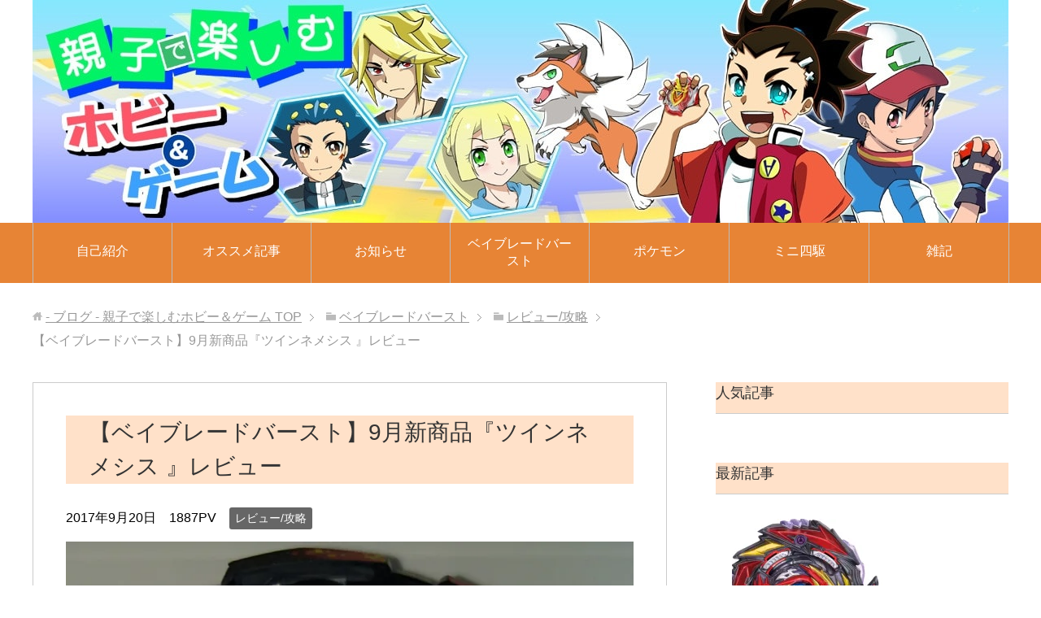

--- FILE ---
content_type: text/html; charset=UTF-8
request_url: https://hitkey.net/archives/9%E6%9C%88%E6%96%B0%E5%95%86%E5%93%81%E3%80%8E%E3%83%84%E3%82%A4%E3%83%B3%E3%83%8D%E3%83%A1%E3%82%B7%E3%82%B9-%E3%80%8F%E3%83%AC%E3%83%93%E3%83%A5%E3%83%BC.html
body_size: 11876
content:
<!DOCTYPE html><html lang="ja" class="col2"><head prefix="og: http://ogp.me/ns# fb: http://ogp.me/ns/fb#"><meta charset="UTF-8"><meta http-equiv="X-UA-Compatible" content="IE=edge"><meta name="viewport" content="width=device-width, initial-scale=1.0"><meta name="keywords" content="レビュー/攻略"><link rel="canonical" href="https://hitkey.net/archives/9%e6%9c%88%e6%96%b0%e5%95%86%e5%93%81%e3%80%8e%e3%83%84%e3%82%a4%e3%83%b3%e3%83%8d%e3%83%a1%e3%82%b7%e3%82%b9-%e3%80%8f%e3%83%ac%e3%83%93%e3%83%a5%e3%83%bc.html" /><link media="all" href="https://hitkey.net/wp/wp-content/cache/autoptimize/css/autoptimize_6488e7ceeb18f9a9b5a09a1a6841b81e.css" rel="stylesheet" /><title>【ベイブレードバースト】9月新商品『ツインネメシス 』レビュー | - ブログ - 親子で楽しむホビー＆ゲーム</title><meta name="robots" content="index, follow" /><meta name="googlebot" content="index, follow, max-snippet:-1, max-image-preview:large, max-video-preview:-1" /><meta name="bingbot" content="index, follow, max-snippet:-1, max-image-preview:large, max-video-preview:-1" /><meta property="og:locale" content="ja_JP" /><meta property="og:type" content="article" /><meta property="og:title" content="【ベイブレードバースト】9月新商品『ツインネメシス 』レビュー | - ブログ - 親子で楽しむホビー＆ゲーム" /><meta property="og:description" content="皆さん、ガチャ回してますかー？ツインネメシス無事ゲットできたでしょうか！？そんなツインネメシスの適当レビューです。 スポンサードリンク パーツデータ ツインネメシス 名称(略称) 画像 重量 最大外径 特徴 レイヤー ツインネメシス(tN) 13.1g 54mm アタックタイプレイヤー。アッパー攻撃とスマッシュ攻撃の切り替えが可能なレイヤーです。 特記：ツインネメシス アタックレイヤーですが、恐ろ・・・" /><meta property="og:url" content="https://hitkey.net/archives/9月新商品『ツインネメシス-』レビュー.html" /><meta property="og:site_name" content="- ブログ - 親子で楽しむホビー＆ゲーム" /><meta property="article:published_time" content="2017-09-19T16:29:23+00:00" /><meta property="article:modified_time" content="2017-09-19T16:42:53+00:00" /><meta property="og:image" content="https://i0.wp.com/hitkey.net/wp/wp-content/uploads/2017/09/ツインネメシス.jpg?fit=1439%2C1604&#038;ssl=1" /><meta property="og:image:width" content="1439" /><meta property="og:image:height" content="1604" /><meta name="twitter:card" content="summary_large_image" /><meta name="twitter:creator" content="@HitBBB" /><meta name="twitter:site" content="@HitBBB" /> <script type="application/ld+json" class="yoast-schema-graph">{"@context":"https://schema.org","@graph":[{"@type":"WebSite","@id":"https://hitkey.net/#website","url":"https://hitkey.net/","name":"- \u30d6\u30ed\u30b0 - \u89aa\u5b50\u3067\u697d\u3057\u3080\u30db\u30d3\u30fc\uff06\u30b2\u30fc\u30e0","description":"\u4eca\u306f\u30d9\u30a4\u30d6\u30ec\u30fc\u30c9\u306b\u5922\u4e2d\uff01\u5927\u4eba\u6c17\u306a\u3044\u5927\u4eba\u304c\u89aa\u5b50\u3067\u30db\u30d3\u30fc\u3084\u30b2\u30fc\u30e0\u3067\u904a\u3093\u3067\u307e\u3059\uff01","publisher":{"@id":"https://hitkey.net/#/schema/person/dcc7b0073fa6250b76411bae0a201977"},"potentialAction":[{"@type":"SearchAction","target":"https://hitkey.net/?s={search_term_string}","query-input":"required name=search_term_string"}],"inLanguage":"ja"},{"@type":"ImageObject","@id":"https://hitkey.net/archives/9%e6%9c%88%e6%96%b0%e5%95%86%e5%93%81%e3%80%8e%e3%83%84%e3%82%a4%e3%83%b3%e3%83%8d%e3%83%a1%e3%82%b7%e3%82%b9-%e3%80%8f%e3%83%ac%e3%83%93%e3%83%a5%e3%83%bc.html#primaryimage","inLanguage":"ja","url":"https://i0.wp.com/hitkey.net/wp/wp-content/uploads/2017/09/\u30c4\u30a4\u30f3\u30cd\u30e1\u30b7\u30b9.jpg?fit=1439%2C1604&ssl=1","width":1439,"height":1604},{"@type":"WebPage","@id":"https://hitkey.net/archives/9%e6%9c%88%e6%96%b0%e5%95%86%e5%93%81%e3%80%8e%e3%83%84%e3%82%a4%e3%83%b3%e3%83%8d%e3%83%a1%e3%82%b7%e3%82%b9-%e3%80%8f%e3%83%ac%e3%83%93%e3%83%a5%e3%83%bc.html#webpage","url":"https://hitkey.net/archives/9%e6%9c%88%e6%96%b0%e5%95%86%e5%93%81%e3%80%8e%e3%83%84%e3%82%a4%e3%83%b3%e3%83%8d%e3%83%a1%e3%82%b7%e3%82%b9-%e3%80%8f%e3%83%ac%e3%83%93%e3%83%a5%e3%83%bc.html","name":"\u3010\u30d9\u30a4\u30d6\u30ec\u30fc\u30c9\u30d0\u30fc\u30b9\u30c8\u30119\u6708\u65b0\u5546\u54c1\u300e\u30c4\u30a4\u30f3\u30cd\u30e1\u30b7\u30b9 \u300f\u30ec\u30d3\u30e5\u30fc | - \u30d6\u30ed\u30b0 - \u89aa\u5b50\u3067\u697d\u3057\u3080\u30db\u30d3\u30fc\uff06\u30b2\u30fc\u30e0","isPartOf":{"@id":"https://hitkey.net/#website"},"primaryImageOfPage":{"@id":"https://hitkey.net/archives/9%e6%9c%88%e6%96%b0%e5%95%86%e5%93%81%e3%80%8e%e3%83%84%e3%82%a4%e3%83%b3%e3%83%8d%e3%83%a1%e3%82%b7%e3%82%b9-%e3%80%8f%e3%83%ac%e3%83%93%e3%83%a5%e3%83%bc.html#primaryimage"},"datePublished":"2017-09-19T16:29:23+00:00","dateModified":"2017-09-19T16:42:53+00:00","breadcrumb":{"@id":"https://hitkey.net/archives/9%e6%9c%88%e6%96%b0%e5%95%86%e5%93%81%e3%80%8e%e3%83%84%e3%82%a4%e3%83%b3%e3%83%8d%e3%83%a1%e3%82%b7%e3%82%b9-%e3%80%8f%e3%83%ac%e3%83%93%e3%83%a5%e3%83%bc.html#breadcrumb"},"inLanguage":"ja","potentialAction":[{"@type":"ReadAction","target":["https://hitkey.net/archives/9%e6%9c%88%e6%96%b0%e5%95%86%e5%93%81%e3%80%8e%e3%83%84%e3%82%a4%e3%83%b3%e3%83%8d%e3%83%a1%e3%82%b7%e3%82%b9-%e3%80%8f%e3%83%ac%e3%83%93%e3%83%a5%e3%83%bc.html"]}]},{"@type":"BreadcrumbList","@id":"https://hitkey.net/archives/9%e6%9c%88%e6%96%b0%e5%95%86%e5%93%81%e3%80%8e%e3%83%84%e3%82%a4%e3%83%b3%e3%83%8d%e3%83%a1%e3%82%b7%e3%82%b9-%e3%80%8f%e3%83%ac%e3%83%93%e3%83%a5%e3%83%bc.html#breadcrumb","itemListElement":[{"@type":"ListItem","position":1,"item":{"@type":"WebPage","@id":"https://hitkey.net/","url":"https://hitkey.net/","name":"\u30db\u30fc\u30e0"}},{"@type":"ListItem","position":2,"item":{"@type":"WebPage","@id":"https://hitkey.net/archives/9%e6%9c%88%e6%96%b0%e5%95%86%e5%93%81%e3%80%8e%e3%83%84%e3%82%a4%e3%83%b3%e3%83%8d%e3%83%a1%e3%82%b7%e3%82%b9-%e3%80%8f%e3%83%ac%e3%83%93%e3%83%a5%e3%83%bc.html","url":"https://hitkey.net/archives/9%e6%9c%88%e6%96%b0%e5%95%86%e5%93%81%e3%80%8e%e3%83%84%e3%82%a4%e3%83%b3%e3%83%8d%e3%83%a1%e3%82%b7%e3%82%b9-%e3%80%8f%e3%83%ac%e3%83%93%e3%83%a5%e3%83%bc.html","name":"\u3010\u30d9\u30a4\u30d6\u30ec\u30fc\u30c9\u30d0\u30fc\u30b9\u30c8\u30119\u6708\u65b0\u5546\u54c1\u300e\u30c4\u30a4\u30f3\u30cd\u30e1\u30b7\u30b9 \u300f\u30ec\u30d3\u30e5\u30fc"}}]},{"@type":"Article","@id":"https://hitkey.net/archives/9%e6%9c%88%e6%96%b0%e5%95%86%e5%93%81%e3%80%8e%e3%83%84%e3%82%a4%e3%83%b3%e3%83%8d%e3%83%a1%e3%82%b7%e3%82%b9-%e3%80%8f%e3%83%ac%e3%83%93%e3%83%a5%e3%83%bc.html#article","isPartOf":{"@id":"https://hitkey.net/archives/9%e6%9c%88%e6%96%b0%e5%95%86%e5%93%81%e3%80%8e%e3%83%84%e3%82%a4%e3%83%b3%e3%83%8d%e3%83%a1%e3%82%b7%e3%82%b9-%e3%80%8f%e3%83%ac%e3%83%93%e3%83%a5%e3%83%bc.html#webpage"},"author":{"@id":"https://hitkey.net/#/schema/person/dcc7b0073fa6250b76411bae0a201977"},"headline":"\u3010\u30d9\u30a4\u30d6\u30ec\u30fc\u30c9\u30d0\u30fc\u30b9\u30c8\u30119\u6708\u65b0\u5546\u54c1\u300e\u30c4\u30a4\u30f3\u30cd\u30e1\u30b7\u30b9 \u300f\u30ec\u30d3\u30e5\u30fc","datePublished":"2017-09-19T16:29:23+00:00","dateModified":"2017-09-19T16:42:53+00:00","commentCount":0,"mainEntityOfPage":{"@id":"https://hitkey.net/archives/9%e6%9c%88%e6%96%b0%e5%95%86%e5%93%81%e3%80%8e%e3%83%84%e3%82%a4%e3%83%b3%e3%83%8d%e3%83%a1%e3%82%b7%e3%82%b9-%e3%80%8f%e3%83%ac%e3%83%93%e3%83%a5%e3%83%bc.html#webpage"},"publisher":{"@id":"https://hitkey.net/#/schema/person/dcc7b0073fa6250b76411bae0a201977"},"image":{"@id":"https://hitkey.net/archives/9%e6%9c%88%e6%96%b0%e5%95%86%e5%93%81%e3%80%8e%e3%83%84%e3%82%a4%e3%83%b3%e3%83%8d%e3%83%a1%e3%82%b7%e3%82%b9-%e3%80%8f%e3%83%ac%e3%83%93%e3%83%a5%e3%83%bc.html#primaryimage"},"articleSection":"\u30ec\u30d3\u30e5\u30fc/\u653b\u7565","inLanguage":"ja","potentialAction":[{"@type":"CommentAction","name":"Comment","target":["https://hitkey.net/archives/9%e6%9c%88%e6%96%b0%e5%95%86%e5%93%81%e3%80%8e%e3%83%84%e3%82%a4%e3%83%b3%e3%83%8d%e3%83%a1%e3%82%b7%e3%82%b9-%e3%80%8f%e3%83%ac%e3%83%93%e3%83%a5%e3%83%bc.html#respond"]}]},{"@type":["Person","Organization"],"@id":"https://hitkey.net/#/schema/person/dcc7b0073fa6250b76411bae0a201977","name":"\u3072\u3063\u304d\u30fc","image":{"@type":"ImageObject","@id":"https://hitkey.net/#personlogo","inLanguage":"ja","url":"https://i0.wp.com/hitkey.net/wp/wp-content/uploads/2020/03/\u30eb\u30ac\u30eb\u30ac\u30f3\u305f\u305d\u304c\u308c.jpg?fit=400%2C400&ssl=1","width":400,"height":400,"caption":"\u3072\u3063\u304d\u30fc"},"logo":{"@id":"https://hitkey.net/#personlogo"},"sameAs":["https://twitter.com/HitBBB"]}]}</script> <link rel='dns-prefetch' href='//secure.gravatar.com' /><link rel='dns-prefetch' href='//s.w.org' /><link rel="alternate" type="application/rss+xml" title="- ブログ - 親子で楽しむホビー＆ゲーム &raquo; フィード" href="https://hitkey.net/feed" /><link rel="alternate" type="application/rss+xml" title="- ブログ - 親子で楽しむホビー＆ゲーム &raquo; コメントフィード" href="https://hitkey.net/comments/feed" /><link rel="alternate" type="application/rss+xml" title="- ブログ - 親子で楽しむホビー＆ゲーム &raquo; 【ベイブレードバースト】9月新商品『ツインネメシス 』レビュー のコメントのフィード" href="https://hitkey.net/archives/9%e6%9c%88%e6%96%b0%e5%95%86%e5%93%81%e3%80%8e%e3%83%84%e3%82%a4%e3%83%b3%e3%83%8d%e3%83%a1%e3%82%b7%e3%82%b9-%e3%80%8f%e3%83%ac%e3%83%93%e3%83%a5%e3%83%bc.html/feed" /> <script type="text/javascript">window._wpemojiSettings = {"baseUrl":"https:\/\/s.w.org\/images\/core\/emoji\/12.0.0-1\/72x72\/","ext":".png","svgUrl":"https:\/\/s.w.org\/images\/core\/emoji\/12.0.0-1\/svg\/","svgExt":".svg","source":{"concatemoji":"https:\/\/hitkey.net\/wp\/wp-includes\/js\/wp-emoji-release.min.js?ver=5.4.18"}};
			/*! This file is auto-generated */
			!function(e,a,t){var n,r,o,i=a.createElement("canvas"),p=i.getContext&&i.getContext("2d");function s(e,t){var a=String.fromCharCode;p.clearRect(0,0,i.width,i.height),p.fillText(a.apply(this,e),0,0);e=i.toDataURL();return p.clearRect(0,0,i.width,i.height),p.fillText(a.apply(this,t),0,0),e===i.toDataURL()}function c(e){var t=a.createElement("script");t.src=e,t.defer=t.type="text/javascript",a.getElementsByTagName("head")[0].appendChild(t)}for(o=Array("flag","emoji"),t.supports={everything:!0,everythingExceptFlag:!0},r=0;r<o.length;r++)t.supports[o[r]]=function(e){if(!p||!p.fillText)return!1;switch(p.textBaseline="top",p.font="600 32px Arial",e){case"flag":return s([127987,65039,8205,9895,65039],[127987,65039,8203,9895,65039])?!1:!s([55356,56826,55356,56819],[55356,56826,8203,55356,56819])&&!s([55356,57332,56128,56423,56128,56418,56128,56421,56128,56430,56128,56423,56128,56447],[55356,57332,8203,56128,56423,8203,56128,56418,8203,56128,56421,8203,56128,56430,8203,56128,56423,8203,56128,56447]);case"emoji":return!s([55357,56424,55356,57342,8205,55358,56605,8205,55357,56424,55356,57340],[55357,56424,55356,57342,8203,55358,56605,8203,55357,56424,55356,57340])}return!1}(o[r]),t.supports.everything=t.supports.everything&&t.supports[o[r]],"flag"!==o[r]&&(t.supports.everythingExceptFlag=t.supports.everythingExceptFlag&&t.supports[o[r]]);t.supports.everythingExceptFlag=t.supports.everythingExceptFlag&&!t.supports.flag,t.DOMReady=!1,t.readyCallback=function(){t.DOMReady=!0},t.supports.everything||(n=function(){t.readyCallback()},a.addEventListener?(a.addEventListener("DOMContentLoaded",n,!1),e.addEventListener("load",n,!1)):(e.attachEvent("onload",n),a.attachEvent("onreadystatechange",function(){"complete"===a.readyState&&t.readyCallback()})),(n=t.source||{}).concatemoji?c(n.concatemoji):n.wpemoji&&n.twemoji&&(c(n.twemoji),c(n.wpemoji)))}(window,document,window._wpemojiSettings);</script> <link rel='stylesheet' id='pz-linkcard-css'  href='https://hitkey.net/wp/wp-content/cache/autoptimize/css/autoptimize_single_d8a3862c3531b47061a708444e51d5ef.css?ver=5.4.18' type='text/css' media='all' /> <script type='text/javascript' src='https://hitkey.net/wp/wp-includes/js/jquery/jquery.js?ver=1.12.4-wp'></script> <script type='text/javascript'>var related_posts_js_options = {"post_heading":"h4"};</script> <link rel='https://api.w.org/' href='https://hitkey.net/wp-json/' /><link rel="EditURI" type="application/rsd+xml" title="RSD" href="https://hitkey.net/wp/xmlrpc.php?rsd" /><link rel="wlwmanifest" type="application/wlwmanifest+xml" href="https://hitkey.net/wp/wp-includes/wlwmanifest.xml" /><meta name="generator" content="WordPress 5.4.18" /><link rel='shortlink' href='https://hitkey.net/?p=2890' /><link rel="alternate" type="application/json+oembed" href="https://hitkey.net/wp-json/oembed/1.0/embed?url=https%3A%2F%2Fhitkey.net%2Farchives%2F9%25e6%259c%2588%25e6%2596%25b0%25e5%2595%2586%25e5%2593%2581%25e3%2580%258e%25e3%2583%2584%25e3%2582%25a4%25e3%2583%25b3%25e3%2583%258d%25e3%2583%25a1%25e3%2582%25b7%25e3%2582%25b9-%25e3%2580%258f%25e3%2583%25ac%25e3%2583%2593%25e3%2583%25a5%25e3%2583%25bc.html" /><link rel="alternate" type="text/xml+oembed" href="https://hitkey.net/wp-json/oembed/1.0/embed?url=https%3A%2F%2Fhitkey.net%2Farchives%2F9%25e6%259c%2588%25e6%2596%25b0%25e5%2595%2586%25e5%2593%2581%25e3%2580%258e%25e3%2583%2584%25e3%2582%25a4%25e3%2583%25b3%25e3%2583%258d%25e3%2583%25a1%25e3%2582%25b7%25e3%2582%25b9-%25e3%2580%258f%25e3%2583%25ac%25e3%2583%2593%25e3%2583%25a5%25e3%2583%25bc.html&#038;format=xml" /> <script type='text/javascript'>document.cookie = 'quads_browser_width='+screen.width;</script> <link rel='dns-prefetch' href='//c0.wp.com'/><link rel='dns-prefetch' href='//i0.wp.com'/><link rel='dns-prefetch' href='//i1.wp.com'/><link rel='dns-prefetch' href='//i2.wp.com'/> <script>document.documentElement.classList.add(
					'jetpack-lazy-images-js-enabled'
				);</script> <link rel="amphtml" href="https://hitkey.net/archives/9%e6%9c%88%e6%96%b0%e5%95%86%e5%93%81%e3%80%8e%e3%83%84%e3%82%a4%e3%83%b3%e3%83%8d%e3%83%a1%e3%82%b7%e3%82%b9-%e3%80%8f%e3%83%ac%e3%83%93%e3%83%a5%e3%83%bc.html/amp"><link rel="shortcut icon" type="image/x-icon" href="https://hitkey.net/wp/wp-content/themes/tmp_6387-keni70_wp_standard_orange_2016092612302108622573/favicon.ico"><link rel="apple-touch-icon" href="https://hitkey.net/wp/wp-content/themes/tmp_6387-keni70_wp_standard_orange_2016092612302108622573/images/apple-touch-icon.png"><link rel="apple-touch-icon-precomposed" href="https://hitkey.net/wp/wp-content/themes/tmp_6387-keni70_wp_standard_orange_2016092612302108622573/images/apple-touch-icon.png"><link rel="icon" href="https://hitkey.net/wp/wp-content/themes/tmp_6387-keni70_wp_standard_orange_2016092612302108622573/images/apple-touch-icon.png"> <!--[if lt IE 9]><script src="https://hitkey.net/wp/wp-content/themes/tmp_6387-keni70_wp_standard_orange_2016092612302108622573/js/html5.js"></script><![endif]--> <script>(function(i,s,o,g,r,a,m){i['GoogleAnalyticsObject']=r;i[r]=i[r]||function(){
  (i[r].q=i[r].q||[]).push(arguments)},i[r].l=1*new Date();a=s.createElement(o),
  m=s.getElementsByTagName(o)[0];a.async=1;a.src=g;m.parentNode.insertBefore(a,m)
  })(window,document,'script','https://www.google-analytics.com/analytics.js','ga');
  ga('create', 'UA-78158938-3', 'auto');
  ga('send', 'pageview');</script>  <script async src="https://www.googletagmanager.com/gtag/js?id=UA-78158938-4"></script> <script>window.dataLayer = window.dataLayer || [];
  function gtag(){dataLayer.push(arguments);}
  gtag('js', new Date());

  gtag('config', 'UA-78158938-4');</script> <link rel="shortcut icon" type="image/x-icon" href="https://hitkey.net/favicon.ico"><link href="//maxcdn.bootstrapcdn.com/font-awesome/4.2.0/css/font-awesome.min.css" rel="stylesheet"><meta name="msvalidate.01" content="386711DED32A38EDF2C0D4FFC6791E58" /></head><body class="post-template-default single single-post postid-2890 single-format-standard"><div class="container"><header id="top" class="site-header "><div class="site-header-in"><div class="site-header-conts"><p class="site-title"><a href="https://hitkey.net"><img src="https://hitkey.net/wp/wp-content/uploads/2020/04/ブログトップ_0202.jpeg" alt="- ブログ - 親子で楽しむホビー＆ゲーム" /></a></p></div></div><nav class="global-nav"><div class="global-nav-in"><div class="global-nav-panel"><span class="btn-global-nav icon-gn-menu">メニュー</span></div><ul id="menu"><li class="menu-item menu-item-type-post_type menu-item-object-post menu-item-649"><a href="https://hitkey.net/archives/4247495.html">自己紹介</a></li><li class="menu-item menu-item-type-taxonomy menu-item-object-category menu-item-1403"><a href="https://hitkey.net/archives/category/%e3%82%aa%e3%82%b9%e3%82%b9%e3%83%a1%e8%a8%98%e4%ba%8b">オススメ記事</a></li><li class="menu-item menu-item-type-taxonomy menu-item-object-category menu-item-646"><a href="https://hitkey.net/archives/category/%e3%81%8a%e7%9f%a5%e3%82%89%e3%81%9b">お知らせ</a></li><li class="menu-item menu-item-type-taxonomy menu-item-object-category current-post-ancestor menu-item-has-children menu-item-647"><a href="https://hitkey.net/archives/category/%e3%83%99%e3%82%a4%e3%83%96%e3%83%ac%e3%83%bc%e3%83%89%e3%83%90%e3%83%bc%e3%82%b9%e3%83%88">ベイブレードバースト</a><ul class="sub-menu"><li class="menu-item menu-item-type-taxonomy menu-item-object-category menu-item-1404"><a href="https://hitkey.net/archives/category/%e3%83%99%e3%82%a4%e3%83%96%e3%83%ac%e3%83%bc%e3%83%89%e3%83%90%e3%83%bc%e3%82%b9%e3%83%88/%e3%81%8a%e5%be%97%e6%83%85%e5%a0%b1">お得情報</a></li><li class="menu-item menu-item-type-taxonomy menu-item-object-category menu-item-661"><a href="https://hitkey.net/archives/category/%e3%83%99%e3%82%a4%e3%83%96%e3%83%ac%e3%83%bc%e3%83%89%e3%83%90%e3%83%bc%e3%82%b9%e3%83%88/%e6%96%b0%e6%83%85%e5%a0%b1%e3%83%8d%e3%82%bf%e3%83%90%e3%83%ac">新情報/ネタバレ</a></li><li class="menu-item menu-item-type-taxonomy menu-item-object-category current-post-ancestor current-menu-parent current-post-parent menu-item-655"><a href="https://hitkey.net/archives/category/%e3%83%99%e3%82%a4%e3%83%96%e3%83%ac%e3%83%bc%e3%83%89%e3%83%90%e3%83%bc%e3%82%b9%e3%83%88/%e3%83%ac%e3%83%93%e3%83%a5%e3%83%bc%e6%94%bb%e7%95%a5">レビュー/攻略</a></li><li class="menu-item menu-item-type-taxonomy menu-item-object-category menu-item-656"><a href="https://hitkey.net/archives/category/%e3%83%99%e3%82%a4%e3%83%96%e3%83%ac%e3%83%bc%e3%83%89%e3%83%90%e3%83%bc%e3%82%b9%e3%83%88/%e8%a3%85%e9%a3%be%e5%a1%97%e8%a3%85%e3%83%bb%e3%82%b7%e3%83%bc%e3%83%ab">装飾(塗装・シール)</a></li><li class="menu-item menu-item-type-taxonomy menu-item-object-category menu-item-has-children menu-item-652"><a href="https://hitkey.net/archives/category/%e3%83%99%e3%82%a4%e3%83%96%e3%83%ac%e3%83%bc%e3%83%89%e3%83%90%e3%83%bc%e3%82%b9%e3%83%88/%e5%a4%a7%e4%bc%9a">大会</a><ul class="sub-menu"><li class="menu-item menu-item-type-taxonomy menu-item-object-category menu-item-654"><a href="https://hitkey.net/archives/category/%e3%83%99%e3%82%a4%e3%83%96%e3%83%ac%e3%83%bc%e3%83%89%e3%83%90%e3%83%bc%e3%82%b9%e3%83%88/%e5%a4%a7%e4%bc%9a/g1%e3%83%aa%e3%82%b6%e3%83%ab%e3%83%88">G1リザルト</a></li><li class="menu-item menu-item-type-taxonomy menu-item-object-category menu-item-653"><a href="https://hitkey.net/archives/category/%e3%83%99%e3%82%a4%e3%83%96%e3%83%ac%e3%83%bc%e3%83%89%e3%83%90%e3%83%bc%e3%82%b9%e3%83%88/%e5%a4%a7%e4%bc%9a/g4%e3%83%aa%e3%82%b6%e3%83%ab%e3%83%88">G4リザルト</a></li></ul></li></ul></li><li class="menu-item menu-item-type-taxonomy menu-item-object-category menu-item-has-children menu-item-1405"><a href="https://hitkey.net/archives/category/%e3%83%9d%e3%82%b1%e3%83%a2%e3%83%b3">ポケモン</a><ul class="sub-menu"><li class="menu-item menu-item-type-taxonomy menu-item-object-category menu-item-3140"><a href="https://hitkey.net/archives/category/%e3%83%9d%e3%82%b1%e3%83%a2%e3%83%b3/%e3%82%a6%e3%83%ab%e3%83%88%e3%83%a9%e3%82%b5%e3%83%b3%e3%83%a0%e3%83%bc%e3%83%b3">ウルトラサンムーン</a></li><li class="menu-item menu-item-type-taxonomy menu-item-object-category menu-item-1407"><a href="https://hitkey.net/archives/category/%e3%83%9d%e3%82%b1%e3%83%a2%e3%83%b3/%e3%82%b5%e3%83%b3%e3%83%a0%e3%83%bc%e3%83%b3">サンムーン</a></li><li class="menu-item menu-item-type-taxonomy menu-item-object-category menu-item-1406"><a href="https://hitkey.net/archives/category/%e3%83%9d%e3%82%b1%e3%83%a2%e3%83%b3/%e3%82%b0%e3%83%83%e3%82%ba">グッズ</a></li></ul></li><li class="menu-item menu-item-type-taxonomy menu-item-object-category menu-item-has-children menu-item-648"><a href="https://hitkey.net/archives/category/%e3%83%9f%e3%83%8b%e5%9b%9b%e9%a7%86">ミニ四駆</a><ul class="sub-menu"><li class="menu-item menu-item-type-taxonomy menu-item-object-category menu-item-663"><a href="https://hitkey.net/archives/category/%e3%83%9f%e3%83%8b%e5%9b%9b%e9%a7%86/%e8%b3%bc%e5%85%a5%e7%89%a9">購入物</a></li><li class="menu-item menu-item-type-taxonomy menu-item-object-category menu-item-has-children menu-item-657"><a href="https://hitkey.net/archives/category/%e3%83%9f%e3%83%8b%e5%9b%9b%e9%a7%86/%e4%bd%9c%e6%88%90%e3%83%bb%e6%94%b9%e9%80%a0">作成・改造</a><ul class="sub-menu"><li class="menu-item menu-item-type-taxonomy menu-item-object-category menu-item-658"><a href="https://hitkey.net/archives/category/%e3%83%9f%e3%83%8b%e5%9b%9b%e9%a7%86/%e4%bd%9c%e6%88%90%e3%83%bb%e6%94%b9%e9%80%a0/%e5%88%9d%e5%bf%83%e8%80%85%e5%90%91%e3%81%91">初心者向け</a></li></ul></li><li class="menu-item menu-item-type-taxonomy menu-item-object-category menu-item-has-children menu-item-659"><a href="https://hitkey.net/archives/category/%e3%83%9f%e3%83%8b%e5%9b%9b%e9%a7%86/%e3%83%ac%e3%83%bc%e3%82%b9">レース</a><ul class="sub-menu"><li class="menu-item menu-item-type-taxonomy menu-item-object-category menu-item-662"><a href="https://hitkey.net/archives/category/%e3%83%9f%e3%83%8b%e5%9b%9b%e9%a7%86/%e3%83%ac%e3%83%bc%e3%82%b9/%e5%85%ac%e5%bc%8f%e3%83%ac%e3%83%bc%e3%82%b9">公式レース</a></li><li class="menu-item menu-item-type-taxonomy menu-item-object-category menu-item-660"><a href="https://hitkey.net/archives/category/%e3%83%9f%e3%83%8b%e5%9b%9b%e9%a7%86/%e3%83%ac%e3%83%bc%e3%82%b9/%e5%ba%97%e8%88%97%e3%83%ac%e3%83%bc%e3%82%b9">店舗レース</a></li></ul></li></ul></li><li class="menu-item menu-item-type-taxonomy menu-item-object-category menu-item-has-children menu-item-650"><a href="https://hitkey.net/archives/category/%e9%9b%91%e8%a8%98">雑記</a><ul class="sub-menu"><li class="menu-item menu-item-type-taxonomy menu-item-object-category menu-item-664"><a href="https://hitkey.net/archives/category/%e9%9b%91%e8%a8%98/%e3%82%a2%e3%83%9f%e3%83%a5%e3%83%bc%e3%82%ba%e3%83%a1%e3%83%b3%e3%83%88">アミューズメント</a></li><li class="menu-item menu-item-type-taxonomy menu-item-object-category menu-item-665"><a href="https://hitkey.net/archives/category/%e9%9b%91%e8%a8%98/%e3%83%9b%e3%83%93%e3%83%bc%e3%82%a4%e3%83%99%e3%83%b3%e3%83%88">ホビーイベント</a></li></ul></li></ul></div></nav></header><div class="main-body"><div class="main-body-in"><nav class="breadcrumbs"><ol class="breadcrumbs-in" itemscope itemtype="http://schema.org/BreadcrumbList"><li class="bcl-first" itemprop="itemListElement" itemscope itemtype="http://schema.org/ListItem"> <a itemprop="item" href="https://hitkey.net"><span itemprop="name">- ブログ - 親子で楽しむホビー＆ゲーム</span> TOP</a><meta itemprop="position" content="1" /></li><li itemprop="itemListElement" itemscope itemtype="http://schema.org/ListItem"> <a itemprop="item" href="https://hitkey.net/archives/category/%e3%83%99%e3%82%a4%e3%83%96%e3%83%ac%e3%83%bc%e3%83%89%e3%83%90%e3%83%bc%e3%82%b9%e3%83%88"><span itemprop="name">ベイブレードバースト</span></a><meta itemprop="position" content="2" /></li><li itemprop="itemListElement" itemscope itemtype="http://schema.org/ListItem"> <a itemprop="item" href="https://hitkey.net/archives/category/%e3%83%99%e3%82%a4%e3%83%96%e3%83%ac%e3%83%bc%e3%83%89%e3%83%90%e3%83%bc%e3%82%b9%e3%83%88/%e3%83%ac%e3%83%93%e3%83%a5%e3%83%bc%e6%94%bb%e7%95%a5"><span itemprop="name">レビュー/攻略</span></a><meta itemprop="position" content="3" /></li><li class="bcl-last">【ベイブレードバースト】9月新商品『ツインネメシス 』レビュー</li></ol></nav><main><div class="main-conts"><article id="post-2890" class="section-wrap post-2890 post type-post status-publish format-standard has-post-thumbnail category-10"><div class="section-in"><header class="article-header"><h1 class="section-title" itemprop="headline">【ベイブレードバースト】9月新商品『ツインネメシス 』レビュー</h1><p class="post-date"><time datetime="2017-09-20" itemprop="datePublished" content="2017-09-20" >2017年9月20日</time></p><meta itemprop="dateModified" content="2017-09-20"><p class="post-pv">1887PV</p><div class="post-cat"> <span class="cat cat010" style="background-color: #666;"><a href="https://hitkey.net/archives/category/%e3%83%99%e3%82%a4%e3%83%96%e3%83%ac%e3%83%bc%e3%83%89%e3%83%90%e3%83%bc%e3%82%b9%e3%83%88/%e3%83%ac%e3%83%93%e3%83%a5%e3%83%bc%e6%94%bb%e7%95%a5" style="color: #FFF;">レビュー/攻略</a></span></div><div style="text-align: center;"><img width="700" height="780" src="https://i0.wp.com/hitkey.net/wp/wp-content/uploads/2017/09/ツインネメシス.jpg?fit=700%2C780&amp;ssl=1" class="attachment-large size-large wp-post-image jetpack-lazy-image" alt="" data-lazy-srcset="https://i0.wp.com/hitkey.net/wp/wp-content/uploads/2017/09/ツインネメシス.jpg?w=1439&amp;ssl=1 1439w, https://i0.wp.com/hitkey.net/wp/wp-content/uploads/2017/09/ツインネメシス.jpg?resize=269%2C300&amp;ssl=1 269w, https://i0.wp.com/hitkey.net/wp/wp-content/uploads/2017/09/ツインネメシス.jpg?resize=768%2C856&amp;ssl=1 768w, https://i0.wp.com/hitkey.net/wp/wp-content/uploads/2017/09/ツインネメシス.jpg?resize=700%2C780&amp;ssl=1 700w" data-lazy-sizes="(max-width: 700px) 100vw, 700px" data-lazy-src="https://i0.wp.com/hitkey.net/wp/wp-content/uploads/2017/09/ツインネメシス.jpg?fit=700%2C780&amp;ssl=1&amp;is-pending-load=1" srcset="[data-uri]" /></div><div class="sns-wrap"><ul class="sns clearfix"><li class="twitter"> <a href="http://twitter.com/intent/tweet?url=https%3A%2F%2Fhitkey.net%2Farchives%2F9%25e6%259c%2588%25e6%2596%25b0%25e5%2595%2586%25e5%2593%2581%25e3%2580%258e%25e3%2583%2584%25e3%2582%25a4%25e3%2583%25b3%25e3%2583%258d%25e3%2583%25a1%25e3%2582%25b7%25e3%2582%25b9-%25e3%2580%258f%25e3%2583%25ac%25e3%2583%2593%25e3%2583%25a5%25e3%2583%25bc.html&text=%E3%80%90%E3%83%99%E3%82%A4%E3%83%96%E3%83%AC%E3%83%BC%E3%83%89%E3%83%90%E3%83%BC%E3%82%B9%E3%83%88%E3%80%919%E6%9C%88%E6%96%B0%E5%95%86%E5%93%81%E3%80%8E%E3%83%84%E3%82%A4%E3%83%B3%E3%83%8D%E3%83%A1%E3%82%B7%E3%82%B9+%E3%80%8F%E3%83%AC%E3%83%93%E3%83%A5%E3%83%BC+%7C+-+%E3%83%96%E3%83%AD%E3%82%B0+-+%E8%A6%AA%E5%AD%90%E3%81%A7%E6%A5%BD%E3%81%97%E3%82%80%E3%83%9B%E3%83%93%E3%83%BC%EF%BC%86%E3%82%B2%E3%83%BC%E3%83%A0&via=HitBBB&tw_p=tweetbutton&related="HitBBB" onclick="javascript:window.open(this.href, '', 'menubar=no,toolbar=no,resizable=yes,scrollbars=yes,height=600,width=600');return false;"><i class="fa fa-twitter"></i><span class="pc">ツイート</span></a></li><li class="facebook"> <a href="http://www.facebook.com/sharer.php?src=bm&u=https%3A%2F%2Fhitkey.net%2Farchives%2F9%25e6%259c%2588%25e6%2596%25b0%25e5%2595%2586%25e5%2593%2581%25e3%2580%258e%25e3%2583%2584%25e3%2582%25a4%25e3%2583%25b3%25e3%2583%258d%25e3%2583%25a1%25e3%2582%25b7%25e3%2582%25b9-%25e3%2580%258f%25e3%2583%25ac%25e3%2583%2593%25e3%2583%25a5%25e3%2583%25bc.html&t=%E3%80%90%E3%83%99%E3%82%A4%E3%83%96%E3%83%AC%E3%83%BC%E3%83%89%E3%83%90%E3%83%BC%E3%82%B9%E3%83%88%E3%80%919%E6%9C%88%E6%96%B0%E5%95%86%E5%93%81%E3%80%8E%E3%83%84%E3%82%A4%E3%83%B3%E3%83%8D%E3%83%A1%E3%82%B7%E3%82%B9+%E3%80%8F%E3%83%AC%E3%83%93%E3%83%A5%E3%83%BC" onclick="javascript:window.open(this.href, '', 'menubar=no,toolbar=no,resizable=yes,scrollbars=yes,height=600,width=600');return false;"><i class="fa fa-facebook"></i><span class="pc">シェア</span><span class="share-count"></span></a></li><li class="googleplus"> <a href="https://plus.google.com/share?url=https%3A%2F%2Fhitkey.net%2Farchives%2F9%25e6%259c%2588%25e6%2596%25b0%25e5%2595%2586%25e5%2593%2581%25e3%2580%258e%25e3%2583%2584%25e3%2582%25a4%25e3%2583%25b3%25e3%2583%258d%25e3%2583%25a1%25e3%2582%25b7%25e3%2582%25b9-%25e3%2580%258f%25e3%2583%25ac%25e3%2583%2593%25e3%2583%25a5%25e3%2583%25bc.html" onclick="javascript:window.open(this.href, '', 'menubar=no,toolbar=no,resizable=yes,scrollbars=yes,height=600,width=600');return false;"><i class="fa fa-google-plus"></i><span class="pc">Google+</span><span class="share-count"></span></a></li><li class="hatebu"> <a href="http://b.hatena.ne.jp/add?mode=confirm&url=https%3A%2F%2Fhitkey.net%2Farchives%2F9%25e6%259c%2588%25e6%2596%25b0%25e5%2595%2586%25e5%2593%2581%25e3%2580%258e%25e3%2583%2584%25e3%2582%25a4%25e3%2583%25b3%25e3%2583%258d%25e3%2583%25a1%25e3%2582%25b7%25e3%2582%25b9-%25e3%2580%258f%25e3%2583%25ac%25e3%2583%2593%25e3%2583%25a5%25e3%2583%25bc.html" onclick="javascript:window.open(this.href, '', 'menubar=no,toolbar=no,resizable=yes,scrollbars=yes,height=600,width=600');return false;"><span class="hatena-icon">B!</span><span class="pc">はてブ</span><span class="share-count"></span></a></li><li class="feedly"> <a href="http://feedly.com/i/subscription/feed/https://hitkey.net/feed" rel="nofollow" target="_blank"><i class="fa fa-rss"></i>feedly </a></li><li class="line"> <a href="http://line.me/R/msg/text/?%E3%80%90%E3%83%99%E3%82%A4%E3%83%96%E3%83%AC%E3%83%BC%E3%83%89%E3%83%90%E3%83%BC%E3%82%B9%E3%83%88%E3%80%919%E6%9C%88%E6%96%B0%E5%95%86%E5%93%81%E3%80%8E%E3%83%84%E3%82%A4%E3%83%B3%E3%83%8D%E3%83%A1%E3%82%B7%E3%82%B9+%E3%80%8F%E3%83%AC%E3%83%93%E3%83%A5%E3%83%BC%0Ahttps%3A%2F%2Fhitkey.net%2Farchives%2F9%25e6%259c%2588%25e6%2596%25b0%25e5%2595%2586%25e5%2593%2581%25e3%2580%258e%25e3%2583%2584%25e3%2582%25a4%25e3%2583%25b3%25e3%2583%258d%25e3%2583%25a1%25e3%2582%25b7%25e3%2582%25b9-%25e3%2580%258f%25e3%2583%25ac%25e3%2583%2593%25e3%2583%25a5%25e3%2583%25bc.html" rel="nofollow" target="_blank"><i class="fa fa-line"></i>LINE </a></li></ul></div></header><div class="article-body"><div class="quads-location quads-ad1" id="quads-ad1" style="float:none;margin:0px 0 0px 0;text-align:center;"> <a href="http://linksynergy.jrs5.com/fs-bin/click?id=kaS5wVbUYGY&offerid=328106.144&type=4&subid=0"><img alt="タカラトミー公式通販｜タカラトミーモール" border="0" src="https://i2.wp.com/takaratomymall.jp/img/aff/bey728-90.jpg" data-recalc-dims="1" data-lazy-src="https://i2.wp.com/takaratomymall.jp/img/aff/bey728-90.jpg?is-pending-load=1" srcset="[data-uri]" class=" jetpack-lazy-image"><noscript><IMG alt="タカラトミー公式通販｜タカラトミーモール" border="0" src="https://i2.wp.com/takaratomymall.jp/img/aff/bey728-90.jpg" data-recalc-dims="1"></noscript></a><img border="0" width="1" height="1" src="http://ad.linksynergy.com/fs-bin/show?id=kaS5wVbUYGY&amp;bids=328106.144&amp;type=4&amp;subid=0" data-lazy-src="http://ad.linksynergy.com/fs-bin/show?id=kaS5wVbUYGY&amp;bids=328106.144&amp;type=4&amp;subid=0&amp;is-pending-load=1" srcset="[data-uri]" class=" jetpack-lazy-image"><noscript><IMG border="0" width="1" height="1" src="http://ad.linksynergy.com/fs-bin/show?id=kaS5wVbUYGY&bids=328106.144&type=4&subid=0"></noscript></div><p>皆さん、ガチャ回してますかー？ツインネメシス無事ゲットできたでしょうか！？そんなツインネメシスの適当レビューです。<br /><div class="quads-location quads-ad2" id="quads-ad2" style="float:none;margin:0px 0 0px 0;text-align:center;"><div class="top_AdSense">スポンサードリンク<br /> <ins class="adsbygoogle"
 style="display:block"
 data-ad-client="ca-pub-4918767478845925"
 data-ad-slot="4460202895"
 data-ad-format="auto"
 data-full-width-responsive="true"></ins> <script>(adsbygoogle = window.adsbygoogle || []).push({});</script> </div></div></p><h2>パーツデータ</h2><h3>ツインネメシス</h3><p><a href="https://www.amazon.co.jp/%E3%83%99%E3%82%A4%E3%83%96%E3%83%AC%E3%83%BC%E3%83%89%E3%83%90%E3%83%BC%E3%82%B9%E3%83%88-%E3%83%A9%E3%83%B3%E3%83%80%E3%83%A0%E3%83%AC%E3%82%A4%E3%83%A4%E3%83%BC%E3%82%B3%E3%83%AC%E3%82%AF%E3%82%B7%E3%83%A7%E3%83%B3-%EF%BC%BB5-BG-07-%E3%83%84%E3%82%A4%E3%83%B3%E3%83%8D%E3%83%A1%E3%82%B7%E3%82%B9%E3%83%AC%E3%82%A4%E3%83%A4%E3%83%BC-ATTACK/dp/B075KQ4J2N/ref=as_li_ss_il?s=toys&#038;ie=UTF8&#038;qid=1505838166&#038;sr=1-2&#038;keywords=%E3%83%84%E3%82%A4%E3%83%B3%E3%83%8D%E3%83%A1%E3%82%B7%E3%82%B9&#038;linkCode=li2&#038;tag=hitkey-22&#038;linkId=71309885627c100a090f420b13a8260a" target="_blank"><img border="0" src="//ws-fe.amazon-adsystem.com/widgets/q?_encoding=UTF8&#038;ASIN=B075KQ4J2N&#038;Format=_SL160_&#038;ID=AsinImage&#038;MarketPlace=JP&#038;ServiceVersion=20070822&#038;WS=1&#038;tag=hitkey-22" data-lazy-src="//ws-fe.amazon-adsystem.com/widgets/q?_encoding=UTF8&amp;is-pending-load=1#038;ASIN=B075KQ4J2N&#038;Format=_SL160_&#038;ID=AsinImage&#038;MarketPlace=JP&#038;ServiceVersion=20070822&#038;WS=1&#038;tag=hitkey-22" srcset="[data-uri]" class=" jetpack-lazy-image"><noscript><img border="0" src="//ws-fe.amazon-adsystem.com/widgets/q?_encoding=UTF8&#038;ASIN=B075KQ4J2N&#038;Format=_SL160_&#038;ID=AsinImage&#038;MarketPlace=JP&#038;ServiceVersion=20070822&#038;WS=1&#038;tag=hitkey-22" ></noscript></a><img src="https://ir-jp.amazon-adsystem.com/e/ir?t=hitkey-22&#038;l=li2&#038;o=9&#038;a=B075KQ4J2N" width="1" height="1" border="0" alt style="border:none !important; margin:0px !important;" data-lazy-src="https://ir-jp.amazon-adsystem.com/e/ir?t=hitkey-22&amp;is-pending-load=1#038;l=li2&#038;o=9&#038;a=B075KQ4J2N" srcset="[data-uri]" class=" jetpack-lazy-image"><noscript><img src="https://ir-jp.amazon-adsystem.com/e/ir?t=hitkey-22&#038;l=li2&#038;o=9&#038;a=B075KQ4J2N" width="1" height="1" border="0" alt="" style="border:none !important; margin:0px !important;" /></noscript></p><table><thead><tr><th id="名称(略称)" scope="col">名称(略称)</th><th id="画像" scope="col">画像</th><th id="重量" scope="col">重量</th><th id="最大外径" scope="col">最大外径</th><th id="特徴" scope="col">特徴</th></tr></thead><tbody><tr><th colspan="5">レイヤー</th></tr><tr><td headers="名称(略称)"><h4>ツインネメシス(tN)</h4></td><td><a href="https://i0.wp.com/hitkey.net/wp/wp-content/uploads/2017/09/ツインネメシス.jpg"><img src="https://i2.wp.com/hitkey.net/wp/wp-content/uploads/2017/09/ツインネメシス-150x150.jpg?resize=150%2C150" alt width="150" height="150" class="alignnone size-thumbnail wp-image-2886 jetpack-lazy-image" data-recalc-dims="1" data-lazy-srcset="https://i0.wp.com/hitkey.net/wp/wp-content/uploads/2017/09/ツインネメシス.jpg?resize=150%2C150&amp;ssl=1 150w, https://i0.wp.com/hitkey.net/wp/wp-content/uploads/2017/09/ツインネメシス.jpg?resize=320%2C320&amp;ssl=1 320w, https://i0.wp.com/hitkey.net/wp/wp-content/uploads/2017/09/ツインネメシス.jpg?resize=200%2C200&amp;ssl=1 200w, https://i0.wp.com/hitkey.net/wp/wp-content/uploads/2017/09/ツインネメシス.jpg?resize=100%2C100&amp;ssl=1 100w, https://i0.wp.com/hitkey.net/wp/wp-content/uploads/2017/09/ツインネメシス.jpg?zoom=3&amp;resize=150%2C150&amp;ssl=1 450w" data-lazy-sizes="(max-width: 150px) 100vw, 150px" data-lazy-src="https://i2.wp.com/hitkey.net/wp/wp-content/uploads/2017/09/ツインネメシス-150x150.jpg?resize=150%2C150&amp;is-pending-load=1" srcset="[data-uri]"><noscript><img src="https://i2.wp.com/hitkey.net/wp/wp-content/uploads/2017/09/ツインネメシス-150x150.jpg?resize=150%2C150" alt="" width="150" height="150" class="alignnone size-thumbnail wp-image-2886" srcset="https://i0.wp.com/hitkey.net/wp/wp-content/uploads/2017/09/ツインネメシス.jpg?resize=150%2C150&amp;ssl=1 150w, https://i0.wp.com/hitkey.net/wp/wp-content/uploads/2017/09/ツインネメシス.jpg?resize=320%2C320&amp;ssl=1 320w, https://i0.wp.com/hitkey.net/wp/wp-content/uploads/2017/09/ツインネメシス.jpg?resize=200%2C200&amp;ssl=1 200w, https://i0.wp.com/hitkey.net/wp/wp-content/uploads/2017/09/ツインネメシス.jpg?resize=100%2C100&amp;ssl=1 100w, https://i0.wp.com/hitkey.net/wp/wp-content/uploads/2017/09/ツインネメシス.jpg?zoom=3&amp;resize=150%2C150&amp;ssl=1 450w" sizes="(max-width: 150px) 100vw, 150px" data-recalc-dims="1" /></noscript></a></td><td headers="重量">13.1g</td><td headers="最大外径">54mm</td><td style="text-align: left;">アタックタイプレイヤー。アッパー攻撃とスマッシュ攻撃の切り替えが可能なレイヤーです。</td></tr></tbody></table><h2>特記：ツインネメシス</h2><p>アタックレイヤーですが、恐ろしい持久力を持っています。かつてのダークデスサイザーを彷彿とさせます…。一点全く違うのはバースト力も高いということ！つまり持久改造にすればカウンター持久型として機能するという非常に優れたレイヤーです。ガチャで入手は困難ですが、手に入れておくことを強くオススメします。</p><div class="quads-location quads-ad2" id="quads-ad2" style="float:none;margin:0px 0 0px 0;text-align:center;"><div class="top_AdSense">スポンサードリンク<br /> <ins class="adsbygoogle"
 style="display:block"
 data-ad-client="ca-pub-4918767478845925"
 data-ad-slot="4460202895"
 data-ad-format="auto"
 data-full-width-responsive="true"></ins> <script>(adsbygoogle = window.adsbygoogle || []).push({});</script> </div></div><div id='jp-relatedposts' class='jp-relatedposts' ><h3 class="jp-relatedposts-headline"><em>関連</em></h3></div></div><div class="sns-wrap"><ul class="sns clearfix"><li class="twitter"> <a href="http://twitter.com/intent/tweet?url=https%3A%2F%2Fhitkey.net%2Farchives%2F9%25e6%259c%2588%25e6%2596%25b0%25e5%2595%2586%25e5%2593%2581%25e3%2580%258e%25e3%2583%2584%25e3%2582%25a4%25e3%2583%25b3%25e3%2583%258d%25e3%2583%25a1%25e3%2582%25b7%25e3%2582%25b9-%25e3%2580%258f%25e3%2583%25ac%25e3%2583%2593%25e3%2583%25a5%25e3%2583%25bc.html&text=%E3%80%90%E3%83%99%E3%82%A4%E3%83%96%E3%83%AC%E3%83%BC%E3%83%89%E3%83%90%E3%83%BC%E3%82%B9%E3%83%88%E3%80%919%E6%9C%88%E6%96%B0%E5%95%86%E5%93%81%E3%80%8E%E3%83%84%E3%82%A4%E3%83%B3%E3%83%8D%E3%83%A1%E3%82%B7%E3%82%B9+%E3%80%8F%E3%83%AC%E3%83%93%E3%83%A5%E3%83%BC+%7C+-+%E3%83%96%E3%83%AD%E3%82%B0+-+%E8%A6%AA%E5%AD%90%E3%81%A7%E6%A5%BD%E3%81%97%E3%82%80%E3%83%9B%E3%83%93%E3%83%BC%EF%BC%86%E3%82%B2%E3%83%BC%E3%83%A0&via=HitBBB&tw_p=tweetbutton&related="HitBBB" onclick="javascript:window.open(this.href, '', 'menubar=no,toolbar=no,resizable=yes,scrollbars=yes,height=600,width=600');return false;"><i class="fa fa-twitter"></i><span class="pc">ツイート</span></a></li><li class="facebook"> <a href="http://www.facebook.com/sharer.php?src=bm&u=https%3A%2F%2Fhitkey.net%2Farchives%2F9%25e6%259c%2588%25e6%2596%25b0%25e5%2595%2586%25e5%2593%2581%25e3%2580%258e%25e3%2583%2584%25e3%2582%25a4%25e3%2583%25b3%25e3%2583%258d%25e3%2583%25a1%25e3%2582%25b7%25e3%2582%25b9-%25e3%2580%258f%25e3%2583%25ac%25e3%2583%2593%25e3%2583%25a5%25e3%2583%25bc.html&t=%E3%80%90%E3%83%99%E3%82%A4%E3%83%96%E3%83%AC%E3%83%BC%E3%83%89%E3%83%90%E3%83%BC%E3%82%B9%E3%83%88%E3%80%919%E6%9C%88%E6%96%B0%E5%95%86%E5%93%81%E3%80%8E%E3%83%84%E3%82%A4%E3%83%B3%E3%83%8D%E3%83%A1%E3%82%B7%E3%82%B9+%E3%80%8F%E3%83%AC%E3%83%93%E3%83%A5%E3%83%BC" onclick="javascript:window.open(this.href, '', 'menubar=no,toolbar=no,resizable=yes,scrollbars=yes,height=600,width=600');return false;"><i class="fa fa-facebook"></i><span class="pc">シェア</span><span class="share-count"></span></a></li><li class="googleplus"> <a href="https://plus.google.com/share?url=https%3A%2F%2Fhitkey.net%2Farchives%2F9%25e6%259c%2588%25e6%2596%25b0%25e5%2595%2586%25e5%2593%2581%25e3%2580%258e%25e3%2583%2584%25e3%2582%25a4%25e3%2583%25b3%25e3%2583%258d%25e3%2583%25a1%25e3%2582%25b7%25e3%2582%25b9-%25e3%2580%258f%25e3%2583%25ac%25e3%2583%2593%25e3%2583%25a5%25e3%2583%25bc.html" onclick="javascript:window.open(this.href, '', 'menubar=no,toolbar=no,resizable=yes,scrollbars=yes,height=600,width=600');return false;"><i class="fa fa-google-plus"></i><span class="pc">Google+</span><span class="share-count"></span></a></li><li class="hatebu"> <a href="http://b.hatena.ne.jp/add?mode=confirm&url=https%3A%2F%2Fhitkey.net%2Farchives%2F9%25e6%259c%2588%25e6%2596%25b0%25e5%2595%2586%25e5%2593%2581%25e3%2580%258e%25e3%2583%2584%25e3%2582%25a4%25e3%2583%25b3%25e3%2583%258d%25e3%2583%25a1%25e3%2582%25b7%25e3%2582%25b9-%25e3%2580%258f%25e3%2583%25ac%25e3%2583%2593%25e3%2583%25a5%25e3%2583%25bc.html" onclick="javascript:window.open(this.href, '', 'menubar=no,toolbar=no,resizable=yes,scrollbars=yes,height=600,width=600');return false;"><span class="hatena-icon">B!</span><span class="pc">はてブ</span><span class="share-count"></span></a></li><li class="feedly"> <a href="http://feedly.com/i/subscription/feed/https://hitkey.net/feed" rel="nofollow" target="_blank"><i class="fa fa-rss"></i>feedly </a></li><li class="line"> <a href="http://line.me/R/msg/text/?%E3%80%90%E3%83%99%E3%82%A4%E3%83%96%E3%83%AC%E3%83%BC%E3%83%89%E3%83%90%E3%83%BC%E3%82%B9%E3%83%88%E3%80%919%E6%9C%88%E6%96%B0%E5%95%86%E5%93%81%E3%80%8E%E3%83%84%E3%82%A4%E3%83%B3%E3%83%8D%E3%83%A1%E3%82%B7%E3%82%B9+%E3%80%8F%E3%83%AC%E3%83%93%E3%83%A5%E3%83%BC%0Ahttps%3A%2F%2Fhitkey.net%2Farchives%2F9%25e6%259c%2588%25e6%2596%25b0%25e5%2595%2586%25e5%2593%2581%25e3%2580%258e%25e3%2583%2584%25e3%2582%25a4%25e3%2583%25b3%25e3%2583%258d%25e3%2583%25a1%25e3%2582%25b7%25e3%2582%25b9-%25e3%2580%258f%25e3%2583%25ac%25e3%2583%2593%25e3%2583%25a5%25e3%2583%25bc.html" rel="nofollow" target="_blank"><i class="fa fa-line"></i>LINE </a></li></ul></div><h2 class="menu_underh2">人気記事</h2><h2 class="menu_underh2">その他の記事</h2> <ins class="adsbygoogle"
 style="display:block"
 data-ad-format="autorelaxed"
 data-ad-client="ca-pub-4918767478845925"
 data-ad-slot="1060358098"></ins> <script>(adsbygoogle = window.adsbygoogle || []).push({});</script> <div class="page-nav-bf cont-nav"><p class="page-nav-next">「<a href="https://hitkey.net/archives/11%e6%9c%88%e6%96%b0%e5%95%86%e5%93%81-b-98%e3%80%8e%e7%a5%9e%e6%94%b9%e9%80%a0%e3%82%bb%e3%83%83%e3%83%88%e3%80%8f%e3%83%ac%e3%83%93%e3%83%a5%e3%83%bc.html" rel="next">【ベイブレードバースト】11月新商品 B-98『神改造セット』レビュー</a>」</p><p class="page-nav-prev">「<a href="https://hitkey.net/archives/9%e6%9c%88%e7%99%ba%e5%a3%b2%e6%96%b0%e5%95%86%e5%93%81b-92%e3%82%b8%e3%83%bc%e3%82%af%e3%82%a8%e3%82%af%e3%82%b9%e3%82%ab%e3%83%aa%e3%83%90%e3%83%bc%e3%83%ac%e3%83%93%e3%83%a5%e3%83%bc.html" rel="prev">【ベイブレードバースト】9月発売新商品B-92 『ジークエクスカリバー.1.Ir』レビュー</a>」</p></div><section id="comments" class="comments-area"><div class="ac-content"></div><div id="respond" class="ac-content"> <label for="ac2-cap2"><h3>コメントをどうぞ <span class="ac-sw">▼表示/非表示▼</span></h3></label><input id="ac2-cap2" class="ac-ip" type="checkbox" name="ac2"><div class="ac2-cont"><div id="cancel-comment-reply"> <small><a rel="nofollow" id="cancel-comment-reply-link" href="/archives/9%E6%9C%88%E6%96%B0%E5%95%86%E5%93%81%E3%80%8E%E3%83%84%E3%82%A4%E3%83%B3%E3%83%8D%E3%83%A1%E3%82%B7%E3%82%B9-%E3%80%8F%E3%83%AC%E3%83%93%E3%83%A5%E3%83%BC.html#respond" style="display:none;">返信をキャンセルする。</a></small></div><form action="https://hitkey.net/wp/wp-comments-post.php" method="post" id="commentform"><div class="comment-form-author"><p><label for="author"><small>お名前 <span class="required">(必須)</span></small></label></p><p><input type="text" name="author" id="author" class="w50" value="" size="22" tabindex="1" aria-required='true'></p></div><div class="comment-form-mail"><p><label for="email"><small>Mail (表示されません) <span class="required">(必須)</span></small></label></p><p><input type="text" name="email" id="email" class="w50" value="" size="22" tabindex="2" aria-required='true'></p></div><div class="comment-form-url"><p><label for="url"><small>ウェブサイト</small></label></p><p><input type="text" name="url" id="url" class="w50" value="" size="22" tabindex="3"></p></div><p><textarea name="comment" id="comment" class="w90" cols="58" rows="10" tabindex="4"></textarea></p><p class="al-c"><button name="submit" type="submit" id="submit" class="btn btn-form01" tabindex="5" value="コメント送信" ><span>コメント送信</span></button> <input type='hidden' name='comment_post_ID' value='2890' id='comment_post_ID' /> <input type='hidden' name='comment_parent' id='comment_parent' value='0' /></p><p style="display: none;"><input type="hidden" id="akismet_comment_nonce" name="akismet_comment_nonce" value="6acff78785" /></p><p style="display: none;"><input type="hidden" id="ak_js" name="ak_js" value="234"/></p></form></div></div></section></div></article></div></main><aside class="sub-conts sidebar"><section id="simple_ga_rankig-2" class="section-wrap widget-conts widget_simple_ga_ranking"><div class="section-in"><h3 class="section-title">人気記事</h3></div></section><section id="keni_recent_post-5" class="section-wrap widget-conts widget_keni_recent_post"><div class="section-in"><h3 class="section-title">最新記事</h3><ul class="post-list01"><li class=" on-image"><div class="post-box"><a href="https://hitkey.net/archives/%e3%83%a9%e3%83%b3%e3%83%96%e3%83%bc21%e3%83%87%e3%82%a3%e3%82%a2%e3%83%9c%e3%83%ad%e3%82%b9%e7%99%ba%e5%a3%b2%e5%89%8d%e6%83%85%e5%a0%b1.html"><img src="https://i1.wp.com/hitkey.net/wp/wp-content/uploads/2020/07/デス・アビスディアボロス.jpg?resize=320%2C320&ssl=1" width="320" height="320" alt=""></a><p class="post-text"><a href="https://hitkey.net/archives/%e3%83%a9%e3%83%b3%e3%83%96%e3%83%bc21%e3%83%87%e3%82%a3%e3%82%a2%e3%83%9c%e3%83%ad%e3%82%b9%e7%99%ba%e5%a3%b2%e5%89%8d%e6%83%85%e5%a0%b1.html">【ベイブレードバースト超王(スパーキング)】B-170 『ランダムブースター Vol.21(デス/アビスディアボロス)』発売前情報</a></p></div></li><li class=" on-image"><div class="post-box"><a href="https://hitkey.net/archives/%e3%82%b3%e3%83%ad%e3%82%b3%e3%83%ad8%e6%9c%88%e5%8f%b7%e4%bb%98%e9%8c%b2%e3%83%95%e3%82%a1%e3%83%bc%e3%82%b9%e3%83%88%e3%82%a6%e3%83%a9%e3%83%8c%e3%82%b9.html"><img src="https://i0.wp.com/hitkey.net/wp/wp-content/uploads/2017/05/速報.jpg?resize=296%2C295&ssl=1" width="320" height="320" alt=""></a><p class="post-text"><a href="https://hitkey.net/archives/%e3%82%b3%e3%83%ad%e3%82%b3%e3%83%ad8%e6%9c%88%e5%8f%b7%e4%bb%98%e9%8c%b2%e3%83%95%e3%82%a1%e3%83%bc%e3%82%b9%e3%83%88%e3%82%a6%e3%83%a9%e3%83%8c%e3%82%b9.html">【ベイブレードバースト超王(スパーキング)】コロコロコミック8月号付録 『ファーストウラヌス』発売前情報</a></p></div></li><li class=" on-image"><div class="post-box"><a href="https://hitkey.net/archives/202007%e3%83%90%e3%83%aa%e3%82%a2%e3%83%b3%e3%83%88%e3%83%ab%e3%82%b7%e3%83%95%e3%82%a1%e3%83%bc.html"><img src="https://i0.wp.com/hitkey.net/wp/wp-content/uploads/2017/05/速報.jpg?resize=296%2C295&ssl=1" width="320" height="320" alt=""></a><p class="post-text"><a href="https://hitkey.net/archives/202007%e3%83%90%e3%83%aa%e3%82%a2%e3%83%b3%e3%83%88%e3%83%ab%e3%82%b7%e3%83%95%e3%82%a1%e3%83%bc.html">【ベイブレードバースト超王(スパーキング)】7月新商品 B-169 スターター『バリアントルシファー.Mb 2D』発売前情報</a></p></div></li><li class=" on-image"><div class="post-box"><a href="https://hitkey.net/archives/202006%e3%83%ac%e3%82%a4%e3%82%b8%e3%83%ad%e3%83%b3%e3%82%ae%e3%83%8c%e3%82%b9%e7%99%ba%e5%a3%b2%e5%89%8d%e6%83%85%e5%a0%b1.html"><img src="https://i2.wp.com/hitkey.net/wp/wp-content/uploads/2020/05/レイジロンギヌス.jpg?resize=320%2C320&ssl=1" width="320" height="320" alt=""></a><p class="post-text"><a href="https://hitkey.net/archives/202006%e3%83%ac%e3%82%a4%e3%82%b8%e3%83%ad%e3%83%b3%e3%82%ae%e3%83%8c%e3%82%b9%e7%99%ba%e5%a3%b2%e5%89%8d%e6%83%85%e5%a0%b1.html">【ベイブレードバースト超王(スパーキング)】6月新商品 B-168 ブースター『レイジロンギヌス.Ds´ 3A』発売前情報</a></p></div></li><li class=" on-image"><div class="post-box"><a href="https://hitkey.net/archives/202005%e3%83%9f%e3%83%a9%e3%83%bc%e3%82%b8%e3%83%a5%e3%83%95%e3%82%a1%e3%83%96%e3%83%8b%e3%83%ab%e7%99%ba%e5%a3%b2%e5%89%8d%e6%83%85%e5%a0%b1.html"><img src="https://i1.wp.com/hitkey.net/wp/wp-content/uploads/2020/05/ミラージュファブニル.jpg?resize=320%2C320&ssl=1" width="320" height="320" alt=""></a><p class="post-text"><a href="https://hitkey.net/archives/202005%e3%83%9f%e3%83%a9%e3%83%bc%e3%82%b8%e3%83%a5%e3%83%95%e3%82%a1%e3%83%96%e3%83%8b%e3%83%ab%e7%99%ba%e5%a3%b2%e5%89%8d%e6%83%85%e5%a0%b1.html">【ベイブレードバースト超王(スパーキング)】5月新商品 B-167 ブースター『ミラージュファブニル.Nt 2S』発売前情報</a></p></div></li></ul></div></section><section id="twitter_timeline-2" class="section-wrap widget-conts widget_twitter_timeline"><div class="section-in"><h3 class="section-title">Twitter</h3><a class="twitter-timeline" data-height="300" data-theme="light" data-border-color="#e8e8e8" data-lang="JA" data-partner="jetpack" data-chrome="noheader nofooter noborders transparent" href="https://twitter.com/Hit_Key" href="https://twitter.com/Hit_Key">ツイート</a></div></section><section id="categories-4" class="section-wrap widget-conts widget_categories"><div class="section-in"><h3 class="section-title">カテゴリー</h3><form action="https://hitkey.net" method="get"><label class="screen-reader-text" for="cat">カテゴリー</label><select  name='cat' id='cat' class='postform' ><option value='-1'>カテゴリーを選択</option><option class="level-0" value="25">オススメ記事&nbsp;&nbsp;(20)</option><option class="level-0" value="11">お知らせ&nbsp;&nbsp;(13)</option><option class="level-0" value="30">スナックワールド&nbsp;&nbsp;(1)</option><option class="level-0" value="12">ベイブレードバースト&nbsp;&nbsp;(281)</option><option class="level-1" value="28">&nbsp;&nbsp;&nbsp;YouTube&nbsp;&nbsp;(2)</option><option class="level-1" value="32">&nbsp;&nbsp;&nbsp;アニメ&nbsp;&nbsp;(2)</option><option class="level-1" value="31">&nbsp;&nbsp;&nbsp;イベント&nbsp;&nbsp;(10)</option><option class="level-1" value="24">&nbsp;&nbsp;&nbsp;お得情報&nbsp;&nbsp;(2)</option><option class="level-1" value="10">&nbsp;&nbsp;&nbsp;レビュー/攻略&nbsp;&nbsp;(41)</option><option class="level-1" value="20">&nbsp;&nbsp;&nbsp;大会&nbsp;&nbsp;(41)</option><option class="level-2" value="18">&nbsp;&nbsp;&nbsp;&nbsp;&nbsp;&nbsp;G1リザルト&nbsp;&nbsp;(3)</option><option class="level-2" value="7">&nbsp;&nbsp;&nbsp;&nbsp;&nbsp;&nbsp;G4リザルト&nbsp;&nbsp;(35)</option><option class="level-1" value="13">&nbsp;&nbsp;&nbsp;新情報/ネタバレ&nbsp;&nbsp;(176)</option><option class="level-1" value="14">&nbsp;&nbsp;&nbsp;装飾(塗装・シール)&nbsp;&nbsp;(4)</option><option class="level-0" value="22">ポケモン&nbsp;&nbsp;(9)</option><option class="level-1" value="29">&nbsp;&nbsp;&nbsp;ウルトラサンムーン&nbsp;&nbsp;(4)</option><option class="level-1" value="23">&nbsp;&nbsp;&nbsp;グッズ&nbsp;&nbsp;(3)</option><option class="level-1" value="26">&nbsp;&nbsp;&nbsp;サンムーン&nbsp;&nbsp;(1)</option><option class="level-0" value="15">ミニ四駆&nbsp;&nbsp;(23)</option><option class="level-1" value="3">&nbsp;&nbsp;&nbsp;マイマシン&nbsp;&nbsp;(1)</option><option class="level-1" value="21">&nbsp;&nbsp;&nbsp;レース&nbsp;&nbsp;(9)</option><option class="level-2" value="8">&nbsp;&nbsp;&nbsp;&nbsp;&nbsp;&nbsp;公式レース&nbsp;&nbsp;(2)</option><option class="level-2" value="4">&nbsp;&nbsp;&nbsp;&nbsp;&nbsp;&nbsp;店舗レース&nbsp;&nbsp;(7)</option><option class="level-1" value="6">&nbsp;&nbsp;&nbsp;作成・改造&nbsp;&nbsp;(11)</option><option class="level-2" value="9">&nbsp;&nbsp;&nbsp;&nbsp;&nbsp;&nbsp;初心者向け&nbsp;&nbsp;(10)</option><option class="level-1" value="5">&nbsp;&nbsp;&nbsp;購入物&nbsp;&nbsp;(1)</option><option class="level-0" value="1">未分類&nbsp;&nbsp;(2)</option><option class="level-0" value="33">爆丸バトルプラネット&nbsp;&nbsp;(2)</option><option class="level-0" value="2">雑記&nbsp;&nbsp;(18)</option><option class="level-1" value="16">&nbsp;&nbsp;&nbsp;アミューズメント&nbsp;&nbsp;(1)</option><option class="level-1" value="17">&nbsp;&nbsp;&nbsp;ホビーイベント&nbsp;&nbsp;(10)</option> </select></form> <script type="text/javascript">(function() {
	var dropdown = document.getElementById( "cat" );
	function onCatChange() {
		if ( dropdown.options[ dropdown.selectedIndex ].value > 0 ) {
			dropdown.parentNode.submit();
		}
	}
	dropdown.onchange = onCatChange;
})();</script> </div></section><section id="adswidget2-quick-adsense-reloaded-2" class="section-wrap widget-conts quads-ad2_widget"><div class="section-in"><div id="quads-ad2_widget"> <script type="text/javascript">var nend_params = {"media":42440,"site":232007,"spot":666031,"type":1,"oriented":1};</script> <script type="text/javascript" src="https://js1.nend.net/js/nendAdLoader.js"></script></div></div></section><section id="adswidget3-quick-adsense-reloaded-2" class="section-wrap widget-conts quads-ad3_widget"><div class="section-in"><div id="quads-ad3_widget"> <ins class="adsbygoogle"
 style="display:block"
 data-ad-client="ca-pub-4918767478845925"
 data-ad-slot="4460202895"
 data-ad-format="auto"
 data-full-width-responsive="true"></ins> <script>(adsbygoogle = window.adsbygoogle || []).push({});</script></div></div></section></aside></div></div><footer class="site-footer"><div class="site-footer-in"><div class="site-footer-conts"></div></div><div class="copyright"><p><small>Copyright (C) 2026 &#8211; ブログ &#8211; 親子で楽しむホビー＆ゲーム <span>All Rights Reserved.</span></small></p></div></footer><p class="page-top"><a href="#top"><img class="over" src="https://hitkey.net/wp/wp-content/themes/tmp_6387-keni70_wp_standard_orange_2016092612302108622573/images/common/page-top_off.png" width="80" height="80" alt="ページの先頭へ"></a></p></div> <script type='text/javascript' src='https://stats.wp.com/e-202603.js' async='async' defer='defer'></script> <script type='text/javascript'>_stq = window._stq || [];
	_stq.push([ 'view', {v:'ext',j:'1:8.6.4',blog:'124979973',post:'2890',tz:'9',srv:'hitkey.net'} ]);
	_stq.push([ 'clickTrackerInit', '124979973', '2890' ]);</script>  <script>//
//lazy load ads
var lazyloadads = false;
window.addEventListener("scroll", function() {
    if ((document.documentElement.scrollTop != 0 && lazyloadads === false) || (document.body.scrollTop != 0 && lazyloadads === false)) {

        (function() {
            var ad = document.createElement('script');
            ad.type = 'text/javascript';
            ad.async = true;
            ad.src = 'https://pagead2.googlesyndication.com/pagead/js/adsbygoogle.js';
            var sc = document.getElementsByTagName('script')[0];
            sc.parentNode.insertBefore(ad, sc);
        })();

        lazyloadads = true;
    }
}, true)
//</script>  <script defer src="https://hitkey.net/wp/wp-content/cache/autoptimize/js/autoptimize_1cfce26356799cf63e6fa55f6c781959.js"></script></body></html>

--- FILE ---
content_type: text/plain
request_url: https://www.google-analytics.com/j/collect?v=1&_v=j102&a=684430067&t=pageview&_s=1&dl=https%3A%2F%2Fhitkey.net%2Farchives%2F9%25E6%259C%2588%25E6%2596%25B0%25E5%2595%2586%25E5%2593%2581%25E3%2580%258E%25E3%2583%2584%25E3%2582%25A4%25E3%2583%25B3%25E3%2583%258D%25E3%2583%25A1%25E3%2582%25B7%25E3%2582%25B9-%25E3%2580%258F%25E3%2583%25AC%25E3%2583%2593%25E3%2583%25A5%25E3%2583%25BC.html&ul=en-us%40posix&dt=%E3%80%90%E3%83%99%E3%82%A4%E3%83%96%E3%83%AC%E3%83%BC%E3%83%89%E3%83%90%E3%83%BC%E3%82%B9%E3%83%88%E3%80%919%E6%9C%88%E6%96%B0%E5%95%86%E5%93%81%E3%80%8E%E3%83%84%E3%82%A4%E3%83%B3%E3%83%8D%E3%83%A1%E3%82%B7%E3%82%B9%20%E3%80%8F%E3%83%AC%E3%83%93%E3%83%A5%E3%83%BC%20%7C%20-%20%E3%83%96%E3%83%AD%E3%82%B0%20-%20%E8%A6%AA%E5%AD%90%E3%81%A7%E6%A5%BD%E3%81%97%E3%82%80%E3%83%9B%E3%83%93%E3%83%BC%EF%BC%86%E3%82%B2%E3%83%BC%E3%83%A0&sr=1280x720&vp=1280x720&_u=IEBAAEABAAAAACAAI~&jid=1971711868&gjid=1022878659&cid=1018598523.1768646489&tid=UA-78158938-3&_gid=1838862119.1768646489&_r=1&_slc=1&z=1824090234
body_size: -449
content:
2,cG-3GE73JLSD6